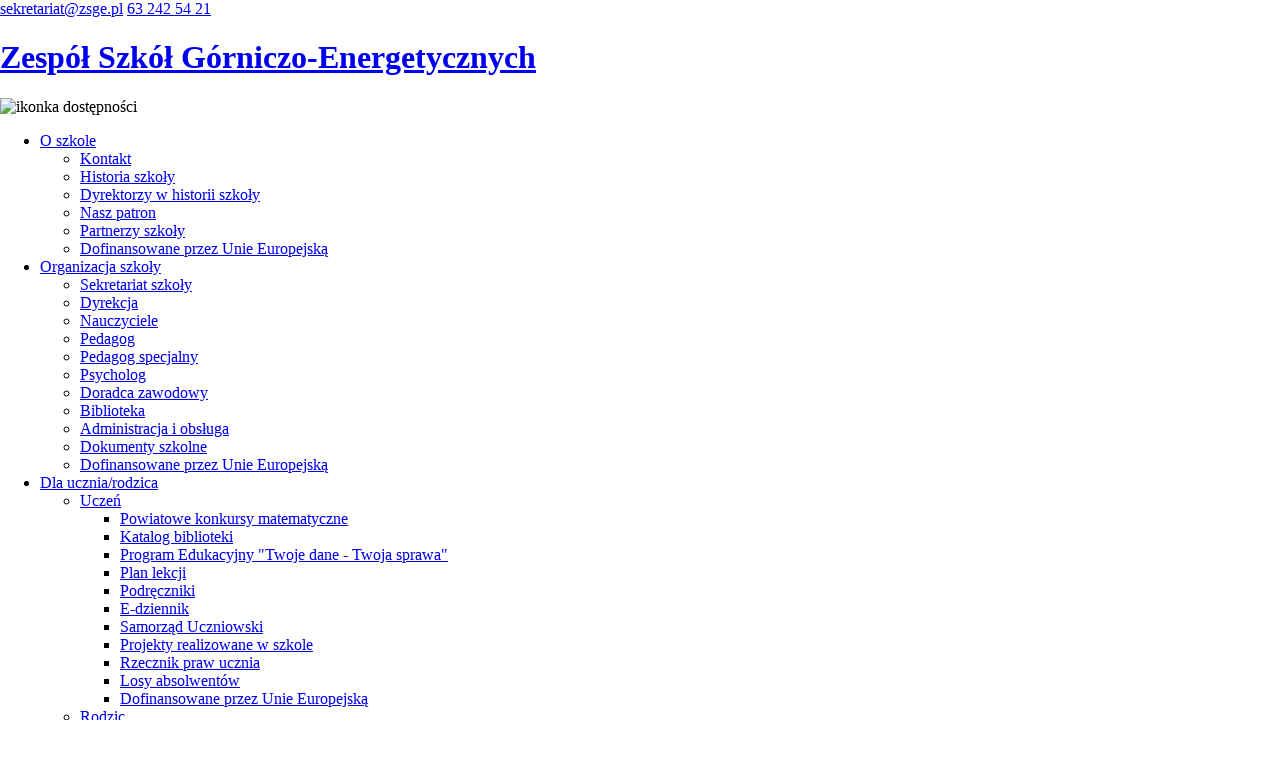

--- FILE ---
content_type: text/html; charset=utf-8
request_url: https://zsge.pl/kontakt.html
body_size: 8045
content:
<!DOCTYPE html>
<html lang="pl">
<head>

      <meta charset="utf-8">
    <title>Kontakt - ZSGE</title>
    <base href="https://zsge.pl/">

          <meta name="robots" content="index,follow">
      <meta name="description" content="">
      <meta name="keywords" content="">
      <meta name="generator" content="Contao Open Source CMS">
    
    <meta name="viewport" content="width=device-width,initial-scale=1.0">
        <link rel="stylesheet" href="assets/css/c975afa7d4d4.css">
        <script src="assets/js/7a59e9584a53.js"></script>
    <link rel='stylesheet' href='templates/plugins/goodlayers-core/plugins/combine/style.css' type='text/css' media='all' />
    <link rel='stylesheet' href='templates/plugins/goodlayers-core/include/css/page-builder.css' type='text/css' media='all' />
    <link rel='stylesheet' href='templates/plugins/revslider/public/assets/css/settings.css' type='text/css' media='all' />
    <link rel='stylesheet' href='templates/css/style-core.css' type='text/css' media='all' />
    <link rel='stylesheet' href='templates/css/style-custom.css' type='text/css' media='all' />
    <link href="https://fonts.googleapis.com/css?family=Playfair+Display:700%2C400" rel="stylesheet" property="stylesheet" type="text/css" media="all">
    <link rel='stylesheet' href='https://fonts.googleapis.com/css?family=Poppins%3A100%2C100italic%2C200%2C200italic%2C300%2C300italic%2Cregular%2Citalic%2C500%2C500italic%2C600%2C600italic%2C700%2C700italic%2C800%2C800italic%2C900%2C900italic%7CABeeZee%3Aregular%2Citalic&amp;subset=latin%2Clatin-ext%2Cdevanagari&amp;ver=5.0.3' type='text/css' media='all' />
          <!--[if lt IE 9]><script src="assets/html5shiv/3.7.2/html5shiv-printshiv.min.js"></script><![endif]-->
      
</head>

<body id="top" class="home page-template-default page page-id-2039 gdlr-core-body woocommerce-no-js tribe-no-js zsge-body zsge-body-front zsge-full  zsge-with-sticky-navigation  zsge-blockquote-style-1 gdlr-core-link-to-lightbox" onload="">
  <div class="zsge-mobile-header-wrap">
     
        <div class="zsge-mobile-header zsge-header-background zsge-style-slide zsge-sticky-mobile-navigation " id="zsge-mobile-header">
            <div class="zsge-top-bar zsge-top-bar-mobile clearfix">
                <div class="zsge-top-bar-background"></div>
                <div class="zsge-top-bar-container zsge-container ">
                    <div class="zsge-top-bar-container-inner clearfix">
                        <div class="zsge-top-bar-left zsge-item-pdlr">
<i class="fa fa-envelope-open-o" id="i_fd84_0"></i> <a href="mailto:sekretariat@zsge.pl" title="E-mail">sekretariat@zsge.pl</a> <i class="fa fa-phone" id="i_fd84_1"></i> <a href="phone:632425421" title="Telefon">63 242 54 21</a></div>
                        <div class="zsge-top-bar-right zsge-item-pdlr">
                            <!--<ul id="zsge-top-bar-menu" class="sf-menu zsge-top-bar-menu zsge-top-bar-right-menu">
                                <li class="menu-item zsge-normal-menu"><a href="#">Alumni</a></li>
                                <li class="menu-item zsge-normal-menu"><a href="#">Calendar</a></li>
                                <li class="menu-item zsge-normal-menu"><a href="#">Portal</a></li>
                            </ul>-->
                            </div>
                    </div>
                </div>
            </div>
            <div class="zsge-mobile-header-container zsge-container clearfix">
                <div class="zsge-logo  zsge-item-pdlr">
                    <div class="zsge-logo-inner">
                        <a class="" href="https://zsge.pl"><h1 class="top-logo"><strong>Zespół Szkół Górniczo-Energetycznych</strong></h1></a>
                    </div>
                </div>
                <div class="zsge-mobile-menu-right">
                    <div class="zsge-mobile-menu"><span id="zsge-dostepnosc" class="false"><img src="templates/images/access-mobile.png" width="40px" alt="ikonka dostępności"></span></div>
                    <div class="zsge-mobile-menu"><a class="zsge-mm-menu-button zsge-mobile-menu-button zsge-mobile-button-hamburger" href="#zsge-mobile-menu"><span></span></a>
                        <div class="zsge-mm-menu-wrap zsge-navigation-font" id="zsge-mobile-menu" data-slide="right">
                            
                                
<!-- indexer::stop -->


  
  <a href="kontakt.html#skipNavigation9" class="invisible">Pomiń nawigację</a>

  
<ul class="m-menu">
          
    
    <li class="menu-item submenu trail menu-item-has-children zsge-normal-menu first" ><a href="#"  class="submenu trail menu-item-has-children zsge-normal-menu first" aria-haspopup="true">O szkole</a>
        
        
        
        
        
<ul class="sub-menu">
            <li class="menu-item active menu-item-has-children zsge-normal-menu first"><a href="kontakt.html"  class="active menu-item-has-children zsge-normal-menu first">Kontakt</a></li>
              
    
    <li class="menu-item sibling" ><a href="historia-szkoly.html"  class="sibling">Historia szkoły</a>
        
        
        
        
            
        
    </li>
              
    
    <li class="menu-item sibling" ><a href="dyrektorzy-w-historii-szkoly-36.html"  class="sibling">Dyrektorzy w historii szkoły</a>
        
        
        
        
            
        
    </li>
              
    
    <li class="menu-item sibling" ><a href="nasz-patron.html"  class="sibling">Nasz patron</a>
        
        
        
        
            
        
    </li>
              
    
    <li class="menu-item sibling last" ><a href="partnerzy-szkoly.html"  class="sibling last">Partnerzy szkoły</a>
        
        
        
        
            
        
    </li>
          <li class="menu-item menu-item-has-children zsge-normal-menu sibling last"><a href="projekty-realizowane-unia-europejska.html" class="menu-item-has-children zsge-normal-menu sibling last">Dofinansowane przez Unie Europejską</a></li>
</ul>
 
            
        
    </li>
              
    
    <li class="menu-item submenu menu-item-has-children zsge-normal-menu" ><a href="#"  class="submenu menu-item-has-children zsge-normal-menu" aria-haspopup="true">Organizacja szkoły</a>
        
        
        
        
        
<ul class="sub-menu">
          
    
    <li class="menu-item first" ><a href="sekretariat-szkoly.html"  class="first">Sekretariat szkoły</a>
        
        
        
        
            
        
    </li>
              
    
    <li class="menu-item " ><a href="dyrekcja.html" >Dyrekcja</a>
        
        
        
        
            
        
    </li>
              
    
    <li class="menu-item " ><a href="nauczyciele.html" >Nauczyciele</a>
        
        
        
        
            
        
    </li>
              
    
    <li class="menu-item " ><a href="pedagog.html" >Pedagog</a>
        
        
        
        
            
        
    </li>
              
    
    <li class="menu-item " ><a href="pedagog-specjalny.html" >Pedagog specjalny</a>
        
        
        
        
            
        
    </li>
              
    
    <li class="menu-item " ><a href="psycholog.html" >Psycholog</a>
        
        
        
        
            
        
    </li>
              
    
    <li class="menu-item " ><a href="doradca-zawodowy.html" >Doradca zawodowy</a>
        
        
        
        
            
        
    </li>
              
    
    <li class="menu-item " ><a href="biblioteka.html" >Biblioteka</a>
        
        
        
        
            
        
    </li>
              
    
    <li class="menu-item " ><a href="administracja-i-obsluga.html" >Administracja i obsługa</a>
        
        
        
        
            
        
    </li>
              
    
    <li class="menu-item last" ><a href="dokumenty-szkolne-62.html"  class="last">Dokumenty szkolne</a>
        
        
        
        
            
        
    </li>
          <li class="menu-item menu-item-has-children zsge-normal-menu sibling last"><a href="projekty-realizowane-unia-europejska.html" class="menu-item-has-children zsge-normal-menu sibling last">Dofinansowane przez Unie Europejską</a></li>
</ul>
 
            
        
    </li>
              
    
    <li class="menu-item submenu menu-item-has-children zsge-mega-menu"  data-size="1000"><a href="#"  class="submenu menu-item-has-children zsge-mega-menu" aria-haspopup="true">Dla ucznia/rodzica</a>
        
        
        
        
        
<ul class="sub-menu">
          
    
    <li class="menu-item submenu menu-item-has-children first"  data-size="15"><a href="#"  class="submenu menu-item-has-children first" aria-haspopup="true">Uczeń</a>
        
        
        
        
        
<ul class="sub-menu">
          
    
    <li class="menu-item first" ><a href="https://zsge.pl/Konkursy.html"  class="first">Powiatowe konkursy matematyczne</a>
        
        
        
        
            
        
    </li>
              
    
    <li class="menu-item " ><a href="https://m000683.molnet.mol.pl/" >Katalog biblioteki</a>
        
        
        
        
            
        
    </li>
              
    
    <li class="menu-item " ><a href="program-edukacyjny-twoje-dane-twoja-sprawa.html" >Program Edukacyjny "Twoje dane - Twoja sprawa"</a>
        
        
        
        
            
        
    </li>
              
    
    <li class="menu-item " ><a href="plan-lekcji.html" >Plan lekcji</a>
        
        
        
        
            
        
    </li>
              
    
    <li class="menu-item " ><a href="podreczniki.html" >Podręczniki</a>
        
        
        
        
            
        
    </li>
              
    
    <li class="menu-item " ><a href="https://uonetplus.vulcan.net.pl/konin"  target="_blank">E-dziennik</a>
        
        
        
        
            
        
    </li>
              
    
    <li class="menu-item " ><a href="samorzad-uczniowski.html" >Samorząd Uczniowski</a>
        
        
        
        
            
        
    </li>
              
    
    <li class="menu-item " ><a href="projekty-realizowane-w-szkole.html" >Projekty realizowane w szkole</a>
        
        
        
        
            
        
    </li>
              
    
    <li class="menu-item " ><a href="rzecznik-praw-ucznia.html" >Rzecznik praw ucznia</a>
        
        
        
        
            
        
    </li>
              
    
    <li class="menu-item last" ><a href="losy-absolwentow.html"  class="last">Losy absolwentów</a>
        
        
        
        
            
        
    </li>
          <li class="menu-item menu-item-has-children zsge-normal-menu sibling last"><a href="projekty-realizowane-unia-europejska.html" class="menu-item-has-children zsge-normal-menu sibling last">Dofinansowane przez Unie Europejską</a></li>
</ul>
 
            
        
    </li>
              
    
    <li class="menu-item submenu"  data-size="15"><a href="#"  class="submenu" aria-haspopup="true">Rodzic</a>
        
        
        
        
        
<ul class="sub-menu">
          
    
    <li class="menu-item first" ><a href="https://uonetplus.vulcan.net.pl/konin"  class="first" target="_blank">E-dziennik</a>
        
        
        
        
            
        
    </li>
              
    
    <li class="menu-item " ><a href="sklad-rady-rodzicow.html" >Skład Rady Rodziców</a>
        
        
        
        
            
        
    </li>
              
    
    <li class="menu-item " ><a href="dokumenty-szkolne-62.html" >Dokumenty szkolne</a>
        
        
        
        
            
        
    </li>
              
    
    <li class="menu-item last" ><a href="materialy-edukacyjne.html"  class="last">Materiały edukacyjne</a>
        
        
        
        
            
        
    </li>
          <li class="menu-item menu-item-has-children zsge-normal-menu sibling last"><a href="projekty-realizowane-unia-europejska.html" class="menu-item-has-children zsge-normal-menu sibling last">Dofinansowane przez Unie Europejską</a></li>
</ul>
 
            
        
    </li>
              
    
    <li class="menu-item submenu menu-item-has-children"  data-size="15"><a href="#"  class="submenu menu-item-has-children" aria-haspopup="true">Egzaminy</a>
        
        
        
        
        
<ul class="sub-menu">
          
    
    <li class="menu-item first" ><a href="egzamin-maturalny.html"  class="first">Egzamin maturalny</a>
        
        
        
        
            
        
    </li>
              
    
    <li class="menu-item last" ><a href="egzamin-zawodowy.html"  class="last">Egzamin zawodowy</a>
        
        
        
        
            
        
    </li>
          <li class="menu-item menu-item-has-children zsge-normal-menu sibling last"><a href="projekty-realizowane-unia-europejska.html" class="menu-item-has-children zsge-normal-menu sibling last">Dofinansowane przez Unie Europejską</a></li>
</ul>
 
            
        
    </li>
              
    
    <li class="menu-item submenu menu-item-has-children last"  data-size="15"><a href="#"  class="submenu menu-item-has-children last" aria-haspopup="true">Przydatne informacje</a>
        
        
        
        
        
<ul class="sub-menu">
          
    
    <li class="menu-item first" ><a href="dni-wolne-od-zajec.html"  class="first">Dni wolne od zajęć</a>
        
        
        
        
            
        
    </li>
              
    
    <li class="menu-item " ><a href="kalendarium-terminarz.html" >Kalendarium/terminarz</a>
        
        
        
        
            
        
    </li>
              
    
    <li class="menu-item " ><a href="wymagania-edukacyjne.html" >Zgubiłem legitymację. Co robić?</a>
        
        
        
        
            
        
    </li>
              
    
    <li class="menu-item last" ><a href="zwolnienie-z-w-f.html"  class="last">Zwolnienie z w-f</a>
        
        
        
        
            
        
    </li>
          <li class="menu-item menu-item-has-children zsge-normal-menu sibling last"><a href="projekty-realizowane-unia-europejska.html" class="menu-item-has-children zsge-normal-menu sibling last">Dofinansowane przez Unie Europejską</a></li>
</ul>
 
            
        
    </li>
          <li class="menu-item menu-item-has-children zsge-normal-menu sibling last"><a href="projekty-realizowane-unia-europejska.html" class="menu-item-has-children zsge-normal-menu sibling last">Dofinansowane przez Unie Europejską</a></li>
</ul>
 
            
        
    </li>
              
    
    <li class="menu-item submenu menu-item-has-children zsge-normal-menu last" ><a href="#"  class="submenu menu-item-has-children zsge-normal-menu last" aria-haspopup="true">Projekty UE</a>
        
        
        
        
        
<ul class="sub-menu">
          
    
    <li class="menu-item menu-item-has-children zsge-normal-menu first" ><a href="https://zsge.pl/projekty-ue.html"  class="menu-item-has-children zsge-normal-menu first">Projekt 10.1</a>
        
        
        
        
            
        
    </li>
              
    
    <li class="menu-item " ><a href="projekt68.html" >Projekt 6.8</a>
        
        
        
        
            
        
    </li>
              
    
    <li class="menu-item last" ><a href="z-erasmusem-przez-swiat-zawodow.html"  class="last">Z Erasmusem przez świat zawodów</a>
        
        
        
        
            
        
    </li>
          <li class="menu-item menu-item-has-children zsge-normal-menu sibling last"><a href="projekty-realizowane-unia-europejska.html" class="menu-item-has-children zsge-normal-menu sibling last">Dofinansowane przez Unie Europejską</a></li>
</ul>
 
            
        
    </li>
          <li class="menu-item menu-item-has-children zsge-normal-menu sibling last"><a href="projekty-realizowane-unia-europejska.html" class="menu-item-has-children zsge-normal-menu sibling last">Dofinansowane przez Unie Europejską</a></li>
</ul>
 
        
  <a id="skipNavigation9" class="invisible">&nbsp;</a>


<!-- indexer::continue -->


                        </div>
                    </div>
                </div>
            </div>
        </div>
    </div>
    
    <div class="zsge-body-outer-wrapper ">
        <div class="zsge-body-wrapper clearfix  zsge-with-frame">
                <div class="zsge-top-bar">
                <div class="zsge-top-bar-background"></div>
                <div class="zsge-top-bar-container zsge-container ">
                    <div class="zsge-top-bar-container-inner clearfix">
                        <div class="zsge-top-bar-left zsge-item-pdlr">
<i class="fa fa-envelope-open-o" id="i_fd84_0"></i> <a href="mailto:sekretariat@zsge.pl" title="E-mail">sekretariat@zsge.pl</a> <i class="fa fa-phone" id="i_fd84_1"></i> <a href="phone:632425421" title="Telefon">63 242 54 21</a>, <a href="phone:632423097" title="Telefon">63 242 30 97</a> <i class="fa fa-fax" id="i_fd84_2"></i> 63 249 16 55</div>
                        <div class="zsge-top-bar-right zsge-item-pdlr">
                           <!--<ul id="zsge-top-bar-menu" class="sf-menu zsge-top-bar-menu zsge-top-bar-right-menu">
                                <li class="menu-item zsge-normal-menu"><a href="#">Alumni</a></li>
                                <li class="menu-item zsge-normal-menu"><a href="#">Calendar</a></li>
                                <li class="menu-item zsge-normal-menu"><a href="#">Portal</a></li>
                            </ul>-->
                            <div class="zsge-top-bar-right-social"></div>




<ul id="zsge-top-bar-menu" class="sf-menu zsge-top-bar-menu zsge-top-bar-right-menu ">
                                
                                <li class="menu-item zsge-normal-menu"><a href="deklaracja-dostepnosci.html">Deklaracja dostępności</a></li>
                                <!--<li class="menu-item konin-normal-menu"><a href="#">Wysoki kontrast</a></li>-->
                                
                                <li class="menu-item zsge-normal-menu access"><a id="zsge-dostepnosc" class="false"><img src="templates/images/access.png" style="width:40px;" alt="ułatwienia dla osób z róznymi rodzajami niepełnosprawności"></a></li>
                                
                                
                            </ul>
<!--<a class="zsge-top-bar-right-button" href="projekty-realizowane-unia-europejska.html" ><img src="templates/images/unia.jpg" style="height:51px;" alt="ułatwienia dla osób z róznymi rodzajami niepełnosprawności"></a>-->
<a class="zsge-top-bar-right-button" href="projekty-realizowane-unia-europejska.html" >Dofinansowane przez Unię Europejską<img src="templates/images/unia1.jpg" style="height:30px;" alt="Dofinansowane przez Unię Europejską"></a>

</div>
                    </div>
                </div>
            </div>
            <header class="zsge-header-wrap zsge-header-style-plain  zsge-style-menu-right zsge-sticky-navigation zsge-style-fixed" data-navigation-offset="75px">
                <div class="zsge-header-background"></div>
                <div class="zsge-header-container  zsge-container">
                    <div class="zsge-header-container-inner clearfix">
                        <div class="zsge-logo  zsge-item-pdlr">
                            <div class="zsge-logo-inner">
                                <a class="" href="https://zsge.pl"><img src="templates/images/logo.jpg" alt="Logo ZSGE" class="img-logo"/><h1 class="top-logo"><strong>Zespół Szkół Górniczo-Energetycznych</strong> im. Stanisława Staszica w Koninie</h1></a>
                            </div>
                        </div>
                        <div class="zsge-navigation zsge-item-pdlr clearfix ">
                            <div class="zsge-main-menu" id="zsge-main-menu">
                                <!-- menu top -->
                                    
<!-- indexer::stop -->


  
  <a href="kontakt.html#skipNavigation2" class="invisible">Pomiń nawigację</a>

  
<ul id="menu-main-navigation-1" class="sf-menu level_1">
          
    
    <li class="menu-item submenu trail menu-item-has-children zsge-normal-menu first" ><a 
 href="dyrektorzy-w-historii-szkoly-36.html"   class="submenu trail menu-item-has-children zsge-normal-menu first" aria-haspopup="true">O szkole</a>
        
                
        
        
<ul id="menu-main-navigation-1" class="sub-menu level_2">
           <li class="menu-item active menu-item-has-children zsge-normal-menu first" ><a 
 href="kontakt.html"   class="active menu-item-has-children zsge-normal-menu first">Kontakt</a>
        
                
        
            
        
    </li>
              
    
    <li class="menu-item sibling" ><a 
 href="historia-szkoly.html"   class="sibling">Historia szkoły</a>
        
                
        
            
        
    </li>
              
    
    <li class="menu-item sibling" ><a 
 href="dyrektorzy-w-historii-szkoly-36.html"   class="sibling">Dyrektorzy w historii szkoły</a>
        
                
        
            
        
    </li>
              
    
    <li class="menu-item sibling" ><a 
 href="nasz-patron.html"   class="sibling">Nasz patron</a>
        
                
        
            
        
    </li>
              
    
    <li class="menu-item sibling last" ><a 
 href="partnerzy-szkoly.html"   class="sibling last">Partnerzy szkoły</a>
        
                
        
            
        
    </li>
          
</ul>
 
            
        
    </li>
              
    
    <li class="menu-item submenu menu-item-has-children zsge-normal-menu" ><a 
 href="dyrekcja.html"   class="submenu menu-item-has-children zsge-normal-menu" aria-haspopup="true">Organizacja szkoły</a>
        
                
        
        
<ul id="menu-main-navigation-1" class="sub-menu level_2">
          
    
    <li class="menu-item first" ><a 
 href="sekretariat-szkoly.html"   class="first">Sekretariat szkoły</a>
        
                
        
            
        
    </li>
              
    
    <li class="menu-item " ><a 
 href="dyrekcja.html"  >Dyrekcja</a>
        
                
        
            
        
    </li>
              
    
    <li class="menu-item " ><a 
 href="nauczyciele.html"  >Nauczyciele</a>
        
                
        
            
        
    </li>
              
    
    <li class="menu-item " ><a 
 href="pedagog.html"  >Pedagog</a>
        
                
        
            
        
    </li>
              
    
    <li class="menu-item " ><a 
 href="pedagog-specjalny.html"  >Pedagog specjalny</a>
        
                
        
            
        
    </li>
              
    
    <li class="menu-item " ><a 
 href="psycholog.html"  >Psycholog</a>
        
                
        
            
        
    </li>
              
    
    <li class="menu-item " ><a 
 href="doradca-zawodowy.html"  >Doradca zawodowy</a>
        
                
        
            
        
    </li>
              
    
    <li class="menu-item " ><a 
 href="biblioteka.html"  >Biblioteka</a>
        
                
        
            
        
    </li>
              
    
    <li class="menu-item " ><a 
 href="administracja-i-obsluga.html"  >Administracja i obsługa</a>
        
                
        
            
        
    </li>
              
    
    <li class="menu-item last" ><a 
 href="dokumenty-szkolne-62.html"   class="last">Dokumenty szkolne</a>
        
                
        
            
        
    </li>
          
</ul>
 
            
        
    </li>
              
    
    <li class="menu-item submenu menu-item-has-children zsge-mega-menu"  data-size="1000"><a 
 href="dni-wolne-od-zajec.html"   class="submenu menu-item-has-children zsge-mega-menu" aria-haspopup="true">Dla ucznia/rodzica</a>
        
          
    <div class="sf-mega sf-mega-full megaimg">
        
        
        
<ul id="menu-main-navigation-1" class="sub-menu level_2">
          
    
    <li class="menu-item submenu menu-item-has-children first"  data-size="15"><a 
 href="uczen.html"   class="submenu menu-item-has-children first" aria-haspopup="true">Uczeń</a>
        
                
        
        
<ul id="menu-main-navigation-1" class="sub-menu level_3">
          
    
    <li class="menu-item first" ><a 
 href="https://zsge.pl/Konkursy.html"   class="first">Powiatowe konkursy matematyczne</a>
        
                
        
            
        
    </li>
              
    
    <li class="menu-item " ><a 
 href="https://m000683.molnet.mol.pl/"  >Katalog biblioteki</a>
        
                
        
            
        
    </li>
              
    
    <li class="menu-item " ><a 
 href="program-edukacyjny-twoje-dane-twoja-sprawa.html"  >Program Edukacyjny "Twoje dane - Twoja sprawa"</a>
        
                
        
            
        
    </li>
              
    
    <li class="menu-item " ><a 
 href="plan-lekcji.html"  >Plan lekcji</a>
        
                
        
            
        
    </li>
              
    
    <li class="menu-item " ><a 
 href="podreczniki.html"  >Podręczniki</a>
        
                
        
            
        
    </li>
              
    
    <li class="menu-item " ><a 
 href="https://uonetplus.vulcan.net.pl/konin"   target="_blank">E-dziennik</a>
        
                
        
            
        
    </li>
              
    
    <li class="menu-item " ><a 
 href="samorzad-uczniowski.html"  >Samorząd Uczniowski</a>
        
                
        
            
        
    </li>
              
    
    <li class="menu-item " ><a 
 href="projekty-realizowane-w-szkole.html"  >Projekty realizowane w szkole</a>
        
                
        
            
        
    </li>
              
    
    <li class="menu-item " ><a 
 href="rzecznik-praw-ucznia.html"  >Rzecznik praw ucznia</a>
        
                
        
            
        
    </li>
              
    
    <li class="menu-item last" ><a 
 href="losy-absolwentow.html"   class="last">Losy absolwentów</a>
        
                
        
            
        
    </li>
          
</ul>
 
            
        
    </li>
              
    
    <li class="menu-item submenu"  data-size="15"><a 
 href="rodzic.html"   class="submenu" aria-haspopup="true">Rodzic</a>
        
                
        
        
<ul id="menu-main-navigation-1" class="sub-menu level_3">
          
    
    <li class="menu-item first" ><a 
 href="https://uonetplus.vulcan.net.pl/konin"   class="first" target="_blank">E-dziennik</a>
        
                
        
            
        
    </li>
              
    
    <li class="menu-item " ><a 
 href="sklad-rady-rodzicow.html"  >Skład Rady Rodziców</a>
        
                
        
            
        
    </li>
              
    
    <li class="menu-item " ><a 
 href="dokumenty-szkolne-62.html"  >Dokumenty szkolne</a>
        
                
        
            
        
    </li>
              
    
    <li class="menu-item last" ><a 
 href="materialy-edukacyjne.html"   class="last">Materiały edukacyjne</a>
        
                
        
            
        
    </li>
          
</ul>
 
            
        
    </li>
              
    
    <li class="menu-item submenu menu-item-has-children"  data-size="15"><a 
 href="egzaminy.html"   class="submenu menu-item-has-children" aria-haspopup="true">Egzaminy</a>
        
                
        
        
<ul id="menu-main-navigation-1" class="sub-menu level_3">
          
    
    <li class="menu-item first" ><a 
 href="egzamin-maturalny.html"   class="first">Egzamin maturalny</a>
        
                
        
            
        
    </li>
              
    
    <li class="menu-item last" ><a 
 href="egzamin-zawodowy.html"   class="last">Egzamin zawodowy</a>
        
                
        
            
        
    </li>
          
</ul>
 
            
        
    </li>
              
    
    <li class="menu-item submenu menu-item-has-children last"  data-size="15"><a 
 href="przydatne-informacje.html"   class="submenu menu-item-has-children last" aria-haspopup="true">Przydatne informacje</a>
        
                
        
        
<ul id="menu-main-navigation-1" class="sub-menu level_3">
          
    
    <li class="menu-item first" ><a 
 href="dni-wolne-od-zajec.html"   class="first">Dni wolne od zajęć</a>
        
                
        
            
        
    </li>
              
    
    <li class="menu-item " ><a 
 href="kalendarium-terminarz.html"  >Kalendarium/terminarz</a>
        
                
        
            
        
    </li>
              
    
    <li class="menu-item " ><a 
 href="wymagania-edukacyjne.html"  >Zgubiłem legitymację. Co robić?</a>
        
                
        
            
        
    </li>
              
    
    <li class="menu-item last" ><a 
 href="zwolnienie-z-w-f.html"   class="last">Zwolnienie z w-f</a>
        
                
        
            
        
    </li>
          
</ul>
 
            
        
    </li>
          
</ul>
 
            
        
    </li>
              
    
    <li class="menu-item submenu menu-item-has-children zsge-normal-menu last" ><a 
 href="projekty-ue.html"   class="submenu menu-item-has-children zsge-normal-menu last" aria-haspopup="true">Projekty UE</a>
        
                
        
        
<ul id="menu-main-navigation-1" class="sub-menu level_2">
          
    
    <li class="menu-item menu-item-has-children zsge-normal-menu first" ><a 
 href="https://zsge.pl/projekty-ue.html"   class="menu-item-has-children zsge-normal-menu first">Projekt 10.1</a>
        
                
        
            
        
    </li>
              
    
    <li class="menu-item " ><a 
 href="projekt68.html"  >Projekt 6.8</a>
        
                
        
            
        
    </li>
              
    
    <li class="menu-item last" ><a 
 href="z-erasmusem-przez-swiat-zawodow.html"   class="last">Z Erasmusem przez świat zawodów</a>
        
                
        
            
        
    </li>
          
</ul>
 
            
        
    </li>
          
</ul>
 
        
  <a id="skipNavigation2" class="invisible">&nbsp;</a>


<!-- indexer::continue -->

                                <!-- end menu top -->
                                <div class="zsge-navigation-slide-bar" id="zsge-navigation-slide-bar"></div>
                            </div>
                            <div class="zsge-main-menu-right-wrap clearfix ">
                                <div class="zsge-main-menu-search" ><a href="https://www.facebook.com/zsgekonin" target="_blank" class="gdlr-core-social-network-icon" title="facebook">
                                    <i class="fa fa-facebook-square" ></i>
                                </a></div>
                                
                            </div>
                            
                        </div>
                    </div>
                </div>
            </header>
            


            


            <div class="zsge-page-wrapper" id="zsge-page-wrapper">
                
                
                <div class="zsge-page-title-wrap  zsge-style-custom zsge-left-align" style="background-image: url(templates/images/bg-page.jpg) ;">
                <div class="zsge-header-transparent-substitute"></div>
                <div class="zsge-page-title-overlay"></div>
                <div class="zsge-page-title-bottom-gradient"></div>
                <div class="zsge-page-title-container zsge-container">
                    <div class="zsge-page-title-content zsge-item-pdlr" id="div_983a_1">
                        <div class="zsge-page-caption" id="div_983a_2">O szkole</div>
                        <h2 class="zsge-page-title" id="h1_983a_0">Kontakt</h2></div>
                </div>
            </div>
                <div class="zsge-breadcrumbs">
                    <div class="zsge-breadcrumbs-container zsge-container">
                        <div class="zsge-breadcrumbs-item zsge-item-pdlr"> 
                            
<!-- indexer::stop -->
<div class="mod_breadcrumb block">

  
  
  
                  <span property="itemListElement" typeof="ListItem"><a property="item" typeof="WebPage"  href="home.html" class="home"><span property="name">ZSGE</span></a>
        <meta property="position" content="1">
        </span>&gt;

                        <span property="itemListElement" typeof="ListItem"><a property="item" typeof="WebPage"  href="dyrektorzy-w-historii-szkoly-36.html" class="home"><span property="name">O szkole</span></a>
        <meta property="position" content="1">
        </span>&gt;

                        <span property="itemListElement" typeof="ListItem"><span property="name">Kontakt</span>
        <meta property="position" content="3">
        </span>


           


</div>
<!-- indexer::continue -->

                        </div>
                    </div>
                </div>
                
                <div class="zsge-page-wrapper" id="zsge-page-wrapper">
                <div class="gdlr-core-page-builder-body">
                    
                        
                        <div class="gdlr-core-pbf-wrapper-content gdlr-core-js ">
                            <div class="gdlr-core-pbf-wrapper-container clearfix gdlr-core-container">
                                
                                
                                
                                <div class="gdlr-core-pbf-column gdlr-core-column-40 gdlr-core-column-first">
                                    <div class="gdlr-core-pbf-column-content-margin gdlr-core-js " style="margin: 0px 20px 0px 0px;padding: 30px 0px 0px 0px;">
                                        <div class="gdlr-core-pbf-column-content clearfix gdlr-core-js ">
                                            <div class="gdlr-core-pbf-element">
                                                <div class="gdlr-core-blog-item gdlr-core-item-pdb clearfix  gdlr-core-style-blog-widget">
                                                                
                                                    
<div class="mod_article first last block" id="kontakt">

  
  
<div class="ce_text first last block gdlr-core-text-box-item gdlr-core-item-pdlr gdlr-core-item-pdb gdlr-core-left-align">

  
  
      <p><strong>Dyrektor</strong></p>
<p>e-mail:&nbsp;<span id="cloak80970"><a href="&#109;&#97;&#105;&#108;&#116;&#111;&#58;&#x64;&#121;&#x72;&#x65;&#x6B;&#x74;&#x6F;&#114;&#64;&#122;&#115;&#103;&#101;&#x2E;&#112;&#x6C;">&#x64;&#121;&#x72;&#x65;&#x6B;&#x74;&#x6F;&#114;&#64;&#122;&#115;&#103;&#101;&#x2E;&#112;&#x6C;</a></span></p>
<p><strong>Budynek przy ul. Wyszyńskiego 3,&nbsp;</strong><strong>62-510 Konin</strong></p>
<p>tel. (63) 242-54-21</p>
<p>tel. (63) 242-30-97</p>
<p>fax. (63) 249-16-55</p>
<p>e-mail:&nbsp;<span id="cloak89242"><a href="&#109;&#97;&#105;&#108;&#116;&#111;&#58;&#x73;&#x65;&#107;&#114;&#101;&#x74;&#97;&#x72;&#x69;&#97;&#x74;&#x40;&#122;&#115;&#103;&#x65;&#x2E;&#x70;&#x6C;">&#x73;&#x65;&#107;&#114;&#101;&#x74;&#97;&#x72;&#x69;&#97;&#x74;&#x40;&#122;&#115;&#103;&#x65;&#x2E;&#x70;&#x6C;</a></span></p>
<p>e-doręczenia: AE:PL-31592-55978-IJRAV-25</p>  
  
  

</div>

  
  
</div>

                                                </div>
                                            </div>
                                        </div>
                                    </div>
                                
                                
                                </div>
                                    <div class="gdlr-core-pbf-column gdlr-core-column-20">
                                    <div class="gdlr-core-pbf-column-content-margin gdlr-core-js " style="margin: 0px 20px 0px 0px;padding: 30px 0px 0px 0px;">
                                        <div class="gdlr-core-pbf-column-content clearfix gdlr-core-js ">
                                            <div class="gdlr-core-pbf-element">
                                                <div class="gdlr-core-event-item gdlr-core-item-pdb" style="padding-bottom: 0px ;">
                                                    <div class="gdlr-core-block-item-title-wrap  gdlr-core-left-align gdlr-core-item-mglr" style="margin-bottom: 58px ;">
                                                        <div class="gdlr-core-block-item-title-inner clearfix">
                                                            <h3 class="gdlr-core-block-item-title" style="font-size: 22px ;font-style: normal ;text-transform: none ;letter-spacing: 0px ;color: #182847 ;">Aktualności</h3>
                                                            <div class="gdlr-core-block-item-title-divider" style="font-size: 22px ;border-bottom-color: #dcdcdc ;border-bottom-width: 2px ;"></div>
                                                        </div>
                                                    </div>
                                                    <div class="gdlr-core-event-item-holder clearfix">


      
<div class="gdlr-core-item-list gdlr-core-blog-widget gdlr-core-item-mglr clearfix gdlr-core-style-small">
<a href="/files/aktualnosci/2026-01/Harmonogram-zebran-z-rodzicami-20-22-01-2026.pdf" alt="czytaj więcej o Harmonogram zebrań z rodzicami w dniach 20–22.01.2026">
    <div class="gdlr-core-blog-thumbnail gdlr-core-media-image  gdlr-core-opacity-on-hover gdlr-core-zoom-on-hover">
       
            

<img class="img-fluid" src="" alt="">


        
    </div>
     <div class="gdlr-core-blog-widget-content">
        <div class="gdlr-core-blog-info-wrapper gdlr-core-skin-divider">
            <span class="gdlr-core-blog-info gdlr-core-blog-info-font gdlr-core-skin-caption gdlr-core-blog-info-date">
                <time datetime="2026-01-18T18:08:00+01:00">2026-01-18</time>
            </span>
                                                </div>
        <h4 class="gdlr-core-blog-title gdlr-core-skin-title" >
            Harmonogram zebrań z rodzicami w dniach 20–22.01.2026        </h4>
    </div>
    </a>
</div>
      
                                                               
                                                                       
<div class="gdlr-core-item-list gdlr-core-blog-widget gdlr-core-item-mglr clearfix gdlr-core-style-small">
<a href="news-jeden/xli-olimpiada-wiedzy-ekologicznej.html" alt="czytaj więcej o XLI Olimpiada Wiedzy Ekologicznej">
    <div class="gdlr-core-blog-thumbnail gdlr-core-media-image  gdlr-core-opacity-on-hover gdlr-core-zoom-on-hover">
       
            

<img class="img-fluid" src="files/aktualnosci/2026-01/1000021472.jpg" alt="">


        
    </div>
     <div class="gdlr-core-blog-widget-content">
        <div class="gdlr-core-blog-info-wrapper gdlr-core-skin-divider">
            <span class="gdlr-core-blog-info gdlr-core-blog-info-font gdlr-core-skin-caption gdlr-core-blog-info-date">
                <time datetime="2026-01-14T13:15:00+01:00">2026-01-14</time>
            </span>
                                                </div>
        <h4 class="gdlr-core-blog-title gdlr-core-skin-title" >
            XLI Olimpiada Wiedzy Ekologicznej        </h4>
    </div>
    </a>
</div>
      
                                                               
                                                                       
<div class="gdlr-core-item-list gdlr-core-blog-widget gdlr-core-item-mglr clearfix gdlr-core-style-small">
<a href="news-jeden/harmonogram-lekcji-skroconych-w-dniu-15-01-2026.html" alt="czytaj więcej o Harmonogram lekcji skróconych w dniu 15.01.2026">
    <div class="gdlr-core-blog-thumbnail gdlr-core-media-image  gdlr-core-opacity-on-hover gdlr-core-zoom-on-hover">
       
            

<img class="img-fluid" src="" alt="">


        
    </div>
     <div class="gdlr-core-blog-widget-content">
        <div class="gdlr-core-blog-info-wrapper gdlr-core-skin-divider">
            <span class="gdlr-core-blog-info gdlr-core-blog-info-font gdlr-core-skin-caption gdlr-core-blog-info-date">
                <time datetime="2026-01-12T09:54:00+01:00">2026-01-12</time>
            </span>
                                                </div>
        <h4 class="gdlr-core-blog-title gdlr-core-skin-title" >
            Harmonogram lekcji skróconych w dniu 15.01.2026        </h4>
    </div>
    </a>
</div>
      
                                                               
                                                                       
<div class="gdlr-core-item-list gdlr-core-blog-widget gdlr-core-item-mglr clearfix gdlr-core-style-small">
<a href="news-jeden/harmonogram-lekcji-w-dniu-12-01-2026.html" alt="czytaj więcej o Harmonogram lekcji w dniu 12.01.2026">
    <div class="gdlr-core-blog-thumbnail gdlr-core-media-image  gdlr-core-opacity-on-hover gdlr-core-zoom-on-hover">
       
            

<img class="img-fluid" src="" alt="">


        
    </div>
     <div class="gdlr-core-blog-widget-content">
        <div class="gdlr-core-blog-info-wrapper gdlr-core-skin-divider">
            <span class="gdlr-core-blog-info gdlr-core-blog-info-font gdlr-core-skin-caption gdlr-core-blog-info-date">
                <time datetime="2026-01-07T19:47:00+01:00">2026-01-07</time>
            </span>
                                                </div>
        <h4 class="gdlr-core-blog-title gdlr-core-skin-title" >
            Harmonogram lekcji w dniu 12.01.2026        </h4>
    </div>
    </a>
</div>
      
                                                               
                                                                       
<div class="gdlr-core-item-list gdlr-core-blog-widget gdlr-core-item-mglr clearfix gdlr-core-style-small">
<a href="news-jeden/podziekowania-od-fundacji-redemptoris-missio-400.html" alt="czytaj więcej o Podziękowania od Fundacji Redemptoris Missio">
    <div class="gdlr-core-blog-thumbnail gdlr-core-media-image  gdlr-core-opacity-on-hover gdlr-core-zoom-on-hover">
       
            

<img class="img-fluid" src="assets/images/a/IMG_20251217_093522_176-25317b1a.jpg" alt="">


        
    </div>
     <div class="gdlr-core-blog-widget-content">
        <div class="gdlr-core-blog-info-wrapper gdlr-core-skin-divider">
            <span class="gdlr-core-blog-info gdlr-core-blog-info-font gdlr-core-skin-caption gdlr-core-blog-info-date">
                <time datetime="2025-12-18T08:20:00+01:00">2025-12-18</time>
            </span>
                                                </div>
        <h4 class="gdlr-core-blog-title gdlr-core-skin-title" >
            Podziękowania od Fundacji Redemptoris Missio        </h4>
    </div>
    </a>
</div>
      
                                                               
                                                                             

</div>
                                                    <div class="gdlr-core-block-item-title-wrap  gdlr-core-left-align gdlr-core-item-mglr" style="margin-bottom: 58px ;margin-top:58px;">
                                                        <div class="gdlr-core-block-item-title-inner clearfix">
                                                            <h3 class="gdlr-core-block-item-title" style="font-size: 22px ;font-style: normal ;text-transform: none ;letter-spacing: 0px ;color: #182847 ;">Wydarzenia</h3>
                                                            <div class="gdlr-core-block-item-title-divider" style="font-size: 22px ;border-bottom-color: #dcdcdc ;border-bottom-width: 2px ;"></div>
                                                        </div>
                                                    </div>
                                                    <div class="gdlr-core-event-item-holder clearfix">


  



<div class="gdlr-core-event-item-list gdlr-core-item-pdlr  gdlr-core-style-widget  clearfix" style="margin-bottom: 38px ;">
<div class="gdlr-core-event-widget clearfix"><span class="gdlr-core-event-item-info gdlr-core-skin-caption gdlr-core-type-start-date-month"><span class="gdlr-core-date">01</span><span class="gdlr-core-month">Sep</span></span><div class="gdlr-core-event-item-content-wrap"><h4 class="gdlr-core-event-item-title" style="letter-spacing: 0px ;text-transform: none ;"><a href="home/rozpoczecie-roku-szkolnego-2022-2023.html" title="Rozpoczęcie roku szkolnego 2022/2023 (Czwartek, 2022-09-01)">Rozpoczęcie roku szkolnego 2022/2023</a></h4><div class="gdlr-core-event-item-info-wrap">
                    </div>
    </div>
    </div>

</div>





<div class="gdlr-core-event-item-list gdlr-core-item-pdlr  gdlr-core-style-widget  clearfix" style="margin-bottom: 38px ;">
<div class="gdlr-core-event-widget clearfix"><span class="gdlr-core-event-item-info gdlr-core-skin-caption gdlr-core-type-start-date-month"><span class="gdlr-core-date">26</span><span class="gdlr-core-month">Jun</span></span><div class="gdlr-core-event-item-content-wrap"><h4 class="gdlr-core-event-item-title" style="letter-spacing: 0px ;text-transform: none ;"><a href="home/wakacje.html" title="WAKACJE!!! (2021-06-26–2021-08-31)">WAKACJE!!!</a></h4><div class="gdlr-core-event-item-info-wrap">
                    </div>
    </div>
    </div>

</div>





<div class="gdlr-core-event-item-list gdlr-core-item-pdlr  gdlr-core-style-widget  clearfix" style="margin-bottom: 38px ;">
<div class="gdlr-core-event-widget clearfix"><span class="gdlr-core-event-item-info gdlr-core-skin-caption gdlr-core-type-start-date-month"><span class="gdlr-core-date">04</span><span class="gdlr-core-month">May</span></span><div class="gdlr-core-event-item-content-wrap"><h4 class="gdlr-core-event-item-title" style="letter-spacing: 0px ;text-transform: none ;"><a href="home/egzamin-maturalny-czesc-pisemna-4-19-maja.html" title="Egzamin maturalny część pisemna 4-19 maja (Wtorek, 2021-05-04)">Egzamin maturalny część pisemna 4-19 maja</a></h4><div class="gdlr-core-event-item-info-wrap">
                <span class="gdlr-core-event-item-info gdlr-core-type-location"><span class="gdlr-core-head" ><i class="icon_pin_alt" ></i></span><span class="gdlr-core-tail">ZSGE Konin ul. Wyszyńskiego</span></span>    </div>
    </div>
    </div>

</div>


  
</div>
                                                </div>
                                            </div>
                                        </div>
                                        </div>
                                </div>
                                
                                
                                
                            
                </div>
                    </div>
                    </div>
                </div>
                   <div class="gdlr-core-page-builder-body"></div>
                
                
             
            </div>

                 <footer>
                <div class="zsge-footer-wrapper ">
                    <div class="zsge-footer-container zsge-container clearfix">
                        
                        <div class="zsge-footer-column zsge-item-pdlr zsge-column-15">
                            <div id="text-2" class="widget widget_text zsge-widget">
                                <div class="textwidget">
                                    <p>
                                        <span class="gdlr-core-space-shortcode" ></span>
                                        <br /> Zespół Szkół
                                        <br /> Górniczo-Energetycznych
                                        <br /> im. Stanisława Staszica w Koninie</p>
                                    <p>
                                       
                                        
                                    <a href="https://zsgekonin.bip.wikom.pl/"><img src="templates/images/bip.png" alt="Biuletyn Informacji Publicznej" title="Logo BIP" /></a>
                                    </p>
                                    <div class="gdlr-core-divider-item gdlr-core-divider-item-normal gdlr-core-left-align">
                                        <div class="gdlr-core-divider-line gdlr-core-skin-divider" id="div_983a_49"></div>
                                    </div>
                                </div>
                            </div>
                        </div>
                        <div class="zsge-footer-column zsge-item-pdlr zsge-column-30">
                            <div id="text-2" class="widget widget_text zsge-widget">
                                <h5 class="zsge-widget-title">Kontakt</h5><span class="clear"></span>
                                <div class="textwidget zsge-column-40">
                                    <p>
                                       
                                      ul. Wyszyńskiego 3
                                        <br />62-510 Konin
                                        
                                        <p><span id="span_1dd7_11">tel. 63 242 54 21</span>
                                        <br /><span id="span_1dd7_11">tel. 63 242 30 97</span>
                                        
                                         
                                        <br /><span id="span_1dd7_11">e-mail: <a id="a_1dd7_8" href="mailto:sekretariat@zsg.pl">sekretariat@zsge.pl</a></span>
											<br /><span id="span_1dd7_11">e-doręczenia: AE:PL-31592-55978-IJRAV-25</span>									
									</p>
                                    
                                    </div>
                                <div class="textwidget zsge-column-20">
                                    <p>
                                       
                                      ul. Bydgoska 2a
                                        <br />62-510 Konin
                                        
                                        
                                    
                                    </div>
                                </div>
                            </div>
                        
                        
                        
                        <div class="zsge-footer-column zsge-item-pdlr zsge-column-15">
                            <div id="gdlr-core-custom-menu-widget-4" class="widget widget_gdlr-core-custom-menu-widget zsge-widget">
                                <h5 class="zsge-widget-title">Dodatkowe informacje</h5><span class="clear"></span>
                                <div class="menu-academics-container">
                                    
<!-- indexer::stop -->


  
  <a href="kontakt.html#skipNavigation8" class="invisible">Pomiń nawigację</a>

  
<ul id="menu-academics" class="gdlr-core-custom-menu-widget gdlr-core-menu-style-plain level_1">
     
    
    
    <li class="menu-item first" ><a href="deklaracja-dostepnosci.html" alt="strona" class="first">Deklaracja dostępności</a>
        
        
        
        
            
        
    </li>
    
     
    
    
    <li class="menu-item " ><a href="dla-osob-z-niepelnosprawnosciami.html" alt="strona">Dla osób z niepełnosprawnościami</a>
        
        
        
        
            
        
    </li>
    
     
    
    
    <li class="menu-item " ><a href="ochrona-danych-osobowych.html" alt="strona">Ochrona danych osobowych</a>
        
        
        
        
            
        
    </li>
    
     
    
    
    <li class="menu-item " ><a href="informacje-dla-sygnalistow.html" alt="strona">Informacje dla sygnalistów</a>
        
        
        
        
            
        
    </li>
    
     
    
    
    <li class="menu-item last" ><a href="administracja-strona.html" alt="strona" class="last">Administracja stroną</a>
        
        
        
        
            
        
    </li>
    
      
</ul>
 
        
  <a id="skipNavigation8" class="invisible">&nbsp;</a>


<!-- indexer::continue -->

                                </div>
                            </div>
                        </div>
                    </div>
                </div>
                
                <div class="zsge-copyright-wrapper">
                    <div class="zsge-copyright-container zsge-container clearfix">
                        <div class="zsge-copyright-left zsge-item-pdlr">Copyright All Right Reserved 2020, Zespół Szkół Górniczo-Energetycznych im. Stanisława Staszica w Koninie</div>
                        <div class="zsge-copyright-right zsge-item-pdlr">
                            <div class="gdlr-core-social-network-item gdlr-core-item-pdb  gdlr-core-none-align" id="div_1dd7_112">
                                <a href="https://www.facebook.com/zsgekonin" target="_blank" class="gdlr-core-social-network-icon" title="facebook">
                                    <i class="fa fa-facebook" ></i>
                                </a>
                            </div>
                        </div>
                    </div>
                </div>
            </footer>
            
      </div>
  </div>

  
<script src="assets/jquery/mediaelement/2.21.2/js/mediaelement-and-player.min.js"></script>
<script>
  (function($) {
    $(document).ready(function() {
      $('video,audio').filter(function() {
          return $(this).parents('picture').length === 0;
      }).mediaelementplayer({
        // Put custom options here
        pluginPath: '/assets/jquery/mediaelement/2.21.2/',
        flashName: 'legacy/flashmediaelement.swf',
        silverlightName: 'legacy/silverlightmediaelement.xap'
      });
    });
  })(jQuery);
</script>

<script>setTimeout(function(){var e=function(e,t){try{var n=new XMLHttpRequest}catch(r){return}n.open("GET",e,!0),n.onreadystatechange=function(){this.readyState==4&&this.status==200&&typeof t=="function"&&t(this.responseText)},n.send()},t="system/cron/cron.";e(t+"txt",function(n){parseInt(n||0)<Math.round(+(new Date)/1e3)-86400&&e(t+"php")})},5e3);</script>
<script type='text/javascript' src='templates/js/jquery/jquery.js'></script>
    <script type='text/javascript' src='templates/js/script-core.js'></script>
    <script type='text/javascript' src='templates/js/jquery/jquery-migrate.min.js'></script>
    <script type='text/javascript' src='templates/plugins/revslider/public/assets/js/jquery.themepunch.tools.min.js'></script>
    <script type='text/javascript' src='templates/plugins/revslider/public/assets/js/jquery.themepunch.revolution.min.js'></script>
    
    
    
   

    

    <script type='text/javascript' src='templates/plugins/goodlayers-core/plugins/combine/script.js'></script>
    
    <script type='text/javascript' src='templates/plugins/goodlayers-core/include/js/page-builder.js'></script>



    <script type='text/javascript' src='templates/js/jquery/ui/effect.min.js'></script>
    
    <script type='text/javascript' src='templates/js/plugins.min.js'></script>
	<script>
	    /*<![CDATA[*/
	    var htmlDiv = document.getElementById("rs-plugin-settings-inline-css");
	    var htmlDivCss = "";
	    if (htmlDiv) {
	        htmlDiv.innerHTML = htmlDiv.innerHTML + htmlDivCss;
	    } else {
	        var htmlDiv = document.createElement("div");
	        htmlDiv.innerHTML = "<style>" + htmlDivCss + "</style>";
	        document.getElementsByTagName("head")[0].appendChild(htmlDiv.childNodes[0]);
	    } /*]]>*/
	</script>
	
	    <script type='text/javascript' src='templates/js/custom_font.js'></script>
    <script>(function(d){var s = d.createElement("script");s.setAttribute("data-account", "TZbtwvqNLq");s.setAttribute("src", "https://cdn.userway.org/widget.js");(d.body || d.head).appendChild(s);})(document)</script><
</body>
</html>
